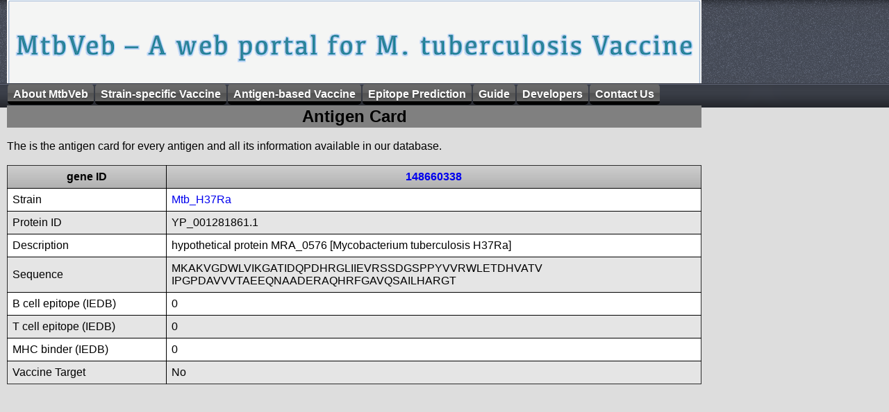

--- FILE ---
content_type: text/html
request_url: http://crdd.osdd.net/raghava/mtbveb/protein.php?gi=148660338
body_size: 5074
content:

<!DOCTYPE html PUBLIC "-//W3C//DTD XHTML 1.0 Transitional//EN" "http://www.w3.org/TR/xhtml1/DTD/xhtml1-transitional.dtd">
<html xmlns="http://www.w3.org/1999/xhtml">
<head>
<meta http-equiv="Content-Type" content="text/html; charset=iso-8859-1" />
<title>Vaccine portal for Mycobacterium Tuberculosis</title>
<meta name="description" content="A comprehensive database for tuberculosis vaccine">
<meta name="keywords" content="mycobacterium, tuberculosis, vaccine, database, peptides, imtech, chandigarh">
	<link rel="stylesheet" href="css3/css/style.css" type="text/css" media="screen, projection"/>			
	<script type="text/javascript" src="css3/js/jquery-1.3.1.min.js"></script>	
	<script type="text/javascript" language="javascript" src="css3/js/jquery.dropdownPlain.js"></script>
</head>

<link rel="stylesheet" href="style.css" type="text/css" charset="utf-8" />
<script type="text/javascript" src="jquery-latest.js"></script> 
</head>

<body>
<div class="container">

    <div id="header" position="fixed">
    
        <ul class="dropdown">
    	
            <li><a href="index.php">About MtbVeb</a></li>
            <li>
                <a href="#">Strain-specific Vaccine</a>
                <ul class="sub_menu">
                    <li><a href="strain_browse.php">Browsing on strains</a></li>
                    <li><a href="browse_strain.php">Browse on Epitopes</a></li>
                    <li><a href="st_compare.php">Strain wise Comparison</a></li>
                    <li><a href="strain_compare.php">Identify Vaccine Strain</a></li>
                    <li><a href="#">Analysis of User  Strain</a>
			<ul>

                    <li><a href="short_reads.php">Short Reads of a Genome</a></li>
                    <li><a href="contig.php">Contigs of a Genome</a></li>
                    <li><a href="strainvac.php">Proteins of a Strain</a></li>

			</ul>


                    </li>
                    <li><a href="genome.php">Visualization of Genomes</a></li>
                </ul>
            </li>
            <li><a href="#">Antigen-based Vaccine</a> 
                <ul class="sub_menu">
                    <li><a href="antigen_browse.php">Browse on Antigens</a></li>
                    <li><a href="ag_target.php">Browse vaccine targets</a></li>
                    <li><a href="compare.php">Similarity search</a></li>
                    <li><a href="antigen_vaccine.php">Potential vaccine candidate</a></li>
                    <li><a href="ag-align.php">Alignment of Antigens</a></li>
                    <li><a href="epitopemap.php">Epitopes in query antigen</a></li>

                </ul>
            </li>
	     <li>
                <a href="#">Epitope Prediction</a>
                <ul class="sub_menu">
                    <li><a href="#">Browse</a>
			<ul>
				<li><a href="ep_br.php?type=bcell">B cell Epitope</a></li>
				<li><a href="ep_br.php?type=mhcI">MHC class I binders</a></li>
				<li><a href="ep_br.php?type=mhcII">MHC class II binders</a></li>
				<li><a href="ep_br.php?type=ctl">CTL epitope</a></li>
				<li><a href="ep_br.php?type=th1">Th1(IFNg) inducing epitope</a></li>
				<li><a href="ep_br.php?type=th2">Th2 (IL4) inducing epitope</a></li>
			</ul> 

                   	</li>
                    <li><a href="adv.php">Advance Search</a></li>
		    <li><a href="epitope_vaccine.php">Potential peptide vaccine</a></li>
		    <li><a href="predvac.php">New Epitope</a></li>
                </ul
            </li>

		    <li><a href="#">Guide</a>
            	<ul class="sub_menu">
                        <li><a href="help-general.php">Help</a></li>
                        <li><a href="download.php">Download</a></li>
                        <li><a href="acknowledgement.php">Acknowledge</a></li>
                </ul>
         	</li>
                        <li><a href="team.php">Developers</a></li>
                        <li><a href="contact.php">Contact Us</a></li>

 </ul>
    </div>
</div>

<div class=container>
<div id=main>
<table width=1000 align=justify bgcolor=gray cellpedding=20><tr><td align=center><h2>Antigen Card</h2> </td></tr>
</table>
<div align=justify>
<br>
The is the antigen card for  every antigen  and all its information available in our database. 
<br><br> 
<html>
<meta>
<link rel=stylesheet href=table.css type=text/css charset=utf-8/>
</meta>
<div class=CSSTableGenerator >
<table border=1><tr><td>gene ID</td><td><a href="http://www.ncbi.nlm.nih.gov/protein/148660338">148660338</a></td></tr>
<tr><td>Strain</td><td><a href=strain.php?strain=Mtb_H37Ra>Mtb_H37Ra</a></td></tr>
<tr><td>Protein ID</td><td>YP_001281861.1</td></tr>
<tr><td>Description</td><td> hypothetical protein MRA_0576 [Mycobacterium tuberculosis H37Ra]</td></tr>
<tr><td>Sequence</td><td align=justify> MKAKVGDWLVIKGATIDQPDHRGLIIEVRSSDGSPPYVVRWLETDHVATV<br>IPGPDAVVVTAEEQNAADERAQHRFGAVQSAILHARGT<br></td></tr>
<tr><td>B cell epitope (IEDB)</td><td>0</td></tr><tr><td>T cell epitope (IEDB)</td><td>0</td></tr><tr><td>MHC binder (IEDB)</td><td>0</td></tr><tr><td>Vaccine Target</td><td>No</td></tr></table></div></html>